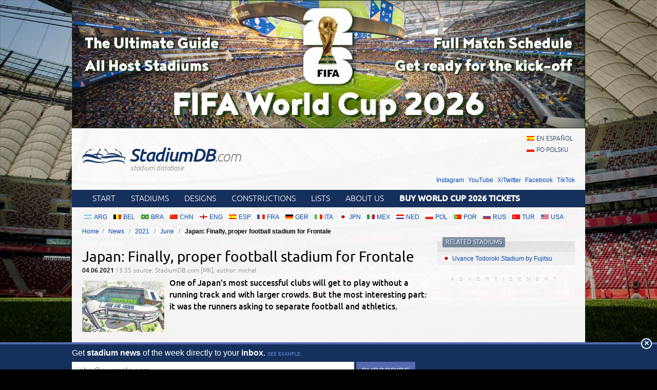

--- FILE ---
content_type: text/html; charset=utf-8
request_url: https://stadiumdb.com/news/2021/06/japan_finally_proper_football_stadium_for_frontale
body_size: 5197
content:
<!DOCTYPE HTML>
<html class="en" lang="en">
<head>
    <title>Japan: Finally, proper football stadium for Frontale – StadiumDB.com</title>
    <link rel="preload" crossorigin="anonymous" href="https://stadiumdb.com/assets/fonts/ubuntu-300-webfont.woff" as="font" type="font/woff" />
    <link rel="preload" crossorigin="anonymous" href="https://stadiumdb.com/assets/fonts/ubuntu-300i-webfont.woff" as="font" type="font/woff" />
    <link rel="preload" crossorigin="anonymous" href="https://stadiumdb.com/assets/fonts/ubuntu-400-webfont.woff" as="font" type="font/woff" />
    <link rel="preload" crossorigin="anonymous" href="https://stadiumdb.com/assets/fonts/ubuntu-500-webfont.woff" as="font" type="font/woff" />
    <link rel="preload" crossorigin="anonymous" href="https://stadiumdb.com/assets/fonts/ubuntu-500i-webfont.woff" as="font" type="font/woff" />
    <link rel="preload" href="https://stadiumdb.com/assets/css/fonts.css" as="style" />
    <link rel="preload" href="https://stadiumdb.com/assets/css/flags-4.css" as="style" />
        <meta name="Keywords" content="News, stadium, updates, stadiums, stadium, pictures, football
" />
    <meta name="Description" content="One of Japan’s most successful clubs will get to play without a running track and with larger crowds. But the most interesting part: it was the runners asking to separate football and athletics." />
    <meta http-equiv="Content-Type" content="text/html; charset=UTF-8" />
    <meta property="og:title" content="Japan: Finally, proper football stadium for Frontale">
<meta property="og:type" content="article" />
<meta property="og:image" content="https://stadiumdb.com/img/news/2021/06/18915-thumbnail.jpg">
<meta property="og:url" content="https://stadiumdb.com/news/2021/06/japan_finally_proper_football_stadium_for_frontale">
    <meta name="google-site-verification" content="c00PHUaYuiYcN5oO-opr7IMCob9gnoZvrk3DGdVwInw" />
    <meta name="viewport" content="width=device-width, initial-scale=1, maximum-scale=1, minimum-scale=1">
    <link rel="canonical" href="https://stadiumdb.com/news/2021/06/japan_finally_proper_football_stadium_for_frontale">
    <link rel="alternate" type="application/rss+xml" title="RSS 2.0" href="https://stadiumdb.com/rss/news" />
    <link rel="shortcut icon" href="https://stadiumdb.com/img/favicon-2.ico" type="image/x-icon" />
    <link rel="stylesheet" media="screen" href="https://stadiumdb.com/assets/css/styles-52.css" type="text/css" />
    <meta http-equiv="X-UA-Compatible" content="IE=edge">
    <!--[if lt IE 9]>
    <script src="https://stadiumdb.com/assets/js/html5shiv.js"></script>
    <link rel="stylesheet" href="https://stadiumdb.com/assets/css/ie.css" media="screen, projection">
    <![endif]-->
        <script>(function(e){"use strict";var t=e.STAD||{};t.updateAd=function(e,t,n,r){var i=document.getElementsByTagName("ins");for(var s=0,o=i.length;s<o;s++){if(i[s].getAttribute("data-ad-slot")==e){i[s].style.width=n+"px";i[s].style.height=r+"px";i[s].setAttribute("data-ad-slot",t)}}};e.STAD=t})(window)</script>
    
    
        <!-- Google Tag Manager -->
        <script>(function(w,d,s,l,i){w[l]=w[l]||[];w[l].push({'gtm.start':
                    new Date().getTime(),event:'gtm.js'});var f=d.getElementsByTagName(s)[0],
                j=d.createElement(s),dl=l!='dataLayer'?'&l='+l:'';j.async=true;j.src=
                'https://www.googletagmanager.com/gtm.js?id='+i+dl;f.parentNode.insertBefore(j,f);
            })(window,document,'script','dataLayer','GTM-MC44VQF');</script>
        <!-- End Google Tag Manager -->
    </head>
<body>
    <!-- Google Tag Manager (noscript) -->
    <noscript><iframe src="https://www.googletagmanager.com/ns.html?id=GTM-MC44VQF"
                      height="0" width="0" style="display:none;visibility:hidden"></iframe></noscript>
    <!-- End Google Tag Manager (noscript) -->

<div style="text-align: center; max-width: 1000px; overflow: hidden; margin: 0 auto;">

    

</div>


    <a style="display: block;margin: 0 auto;max-width: 1000px;" title="FIFA World Cup 2026 Stadiums & Match Schedule" href="https://stadiumdb.com/tournaments/world_cup/2026">
        <img style="width: 100%; display: block;" src="http://stadiony.net/img/b/world-cup-landing-page-billboard.jpg" alt="FIFA World Cup 2026 Stadiums & Match Schedule" />
    </a>
<div class="page-wrapper" style="margin-top: 0;">

<header role="banner">
    <h1>
        <a href="https://stadiumdb.com/">
            <img src="https://stadiumdb.com/assets/images/logo.png" alt="" />
            StadiumDB<span>.com</span>            <span class="tagline">stadium database</span>
        </a>
    </h1>

    <ul class="lang">
<li><a class="flag-m esp" lang="en" href="https://estadiosdb.com/">en español</a></li><li><a class="flag-m pol" lang="pl" href="https://stadiony.net/">po polsku</a></li></ul>
        <ul class="social-links">
        <li><a href="https://www.instagram.com/stadiumdbcom/">Instagram</a></li>
        <li><a href="https://www.youtube.com/@stadiumdb">YouTube</a></li>
        <li><a href="https://x.com/StadiumDB">X/Twitter</a></li>
        <li><a href="https://www.facebook.com/stadiumdb/">Facebook</a></li>
        <li><a href="https://www.tiktok.com/@stadiumdb">TikTok</a></li>
    </ul>
    
</header>

<nav class="nav-main" role="navigation">

    <ul class="menu">
        <li><a href="https://stadiumdb.com/">Start</a></li>
        <li><a href="https://stadiumdb.com/stadiums">Stadiums</a></li>
        <li><a title="Future stadiums" href="https://stadiumdb.com/designs">Designs</a></li>
        <li><a title="Stadiums under construction" href="https://stadiumdb.com/constructions">Constructions</a></li>
        <li><a href="https://stadiumdb.com/lists">Lists</a></li>
                <li><a href="https://stadiumdb.com/about_us">About us</a></li>
                    <li>
                <a href="https://stadiumdb.com/tournaments/world_cup/2026#match_schedule_and_tickets">
                    <strong>Buy World Cup 2026 Tickets</strong>
                </a>
            </li>
            </ul>

    
    
    
</nav><!-- .nav-main -->



<script>
var addShortcutBar=function(){var e,a,n,r=document.querySelector(".menu"),t="en"===document.documentElement.lang?"stadiums":"es"===document.documentElement.lang?"estadios":"stadiony",d=document.createElement("ul"),l=["arg","bel","bra","chn","eng","esp","fra","ger","ita","jpn","mex","ned","pol","por","rus","tur","usa"];d.className="shortcutbar";for(var o=0,u=l.length;o<u;o+=1)a="/"+t+"/"+(e=l[o]),(n=document.createElement("li")).innerHTML='<a class="nu-reward flag-m '+e+'" href="'+a+'">'+e.toUpperCase()+"</a>",d.appendChild(n);r.parentNode.appendChild(d)}();
</script>
<ul class="breadcrumbs">
<li><a href="https://stadiumdb.com/">Home</a></li>
	<li>
	<a href="https://stadiumdb.com/news">News</a>	</li>
	<li>
	<a href="https://stadiumdb.com/news/2021">2021</a>	</li>
	<li>
	<a href="https://stadiumdb.com/news/2021/06">June</a>	</li>
	<li>
				Japan: Finally, proper football stadium for Frontale		</li>
</ul><!-- path -->

<main>
<article class="content news" role="main">


<header>
    <h1>Japan: Finally, proper football stadium for Frontale</h1>
    <p>
        <time>04.06.2021 <span>13:35</span></time>
        <span class="source">source: StadiumDB.com [MK]; author: michał</span>
    </p>
    </header>
<p class="lead">
                    <img class="thumbnail" width="160" height="100" src="https://stadiumdb.com/img/news/2021/06/18915-thumbnail.jpg" alt="Japan: Finally, proper football stadium for Frontale">
        One of Japan’s most successful clubs will get to play without a running track and with larger crowds. But the most interesting part: it was the runners asking to separate football and athletics.</p>

<div class="ad ad-main">
    <p>Advertisement</p><script async src="https://pagead2.googlesyndication.com/pagead/js/adsbygoogle.js?client=ca-pub-6775067054323634"
        crossorigin="anonymous"></script>
<ins class="adsbygoogle"
     style="display:block; text-align:center;"
     data-ad-layout="in-article"
     data-ad-format="fluid"
     data-ad-client="ca-pub-6775067054323634"
     data-ad-slot="8642548326"></ins>
<script>
    (adsbygoogle = window.adsbygoogle || []).push({});
</script></div>


    <iframe class="newsleter-iframe" src="https://indoorarenas.com/newsletter/subscribe"></iframe>

<p lang="en-GB">At the end of May the city of Kawasaki (western part of Greater Tokyo) released the first sketch of a redeveloped <strong><a href="/stadiums/jpn/todoroki_athletic_stadium">Todoroki Stadium</a>. The plan includes removal of the running track and new, expanded stands on three sides.</strong></p>
<p lang="en-GB">The only element to remain unchanged is the main grandstand. It was built in 2015 and is still one of the most modern stands across J1 League. It&rsquo;s worth mentioning that its construction was always supposed to be succeeded by a second phase, with three new areas for fans. However, initially the stadium was supposed to retain its running track.</p>
<p><img class="pic-center" src="/img/news/2021/06/04kaw2.jpg" alt="Todoroki Stadium, Kawasaki Frontale" width="1200" height="630" /><small>&copy; <a href="http://www.city.kawasaki.jp/">City of Kawasaki</a></small></p>
<p lang="en-GB">What changed? It turns out that<strong> the City Athletics Association launched a formal appeal to separate football and athletics last year</strong>. Member athletes are to move 150 metres north west, to the secondary athletics stadium, on condition that it&rsquo;s upgraded to meet domestic category two, <strong>with 5,000 spectators able to attend events</strong>. That&rsquo;s not enough to host the largest domestic events, however would prove far better than the current top-class stadium in daily operation.</p>
<p lang="en-GB">As things stand now, Kawasaki has one of Japan&rsquo;s best athletics stadiums, but <strong>athletes are losing with football in terms of usage. Kawasaki Frontale has the venue booked for 45% of weekend days</strong>, which effectively blocks a big chunk of the calendar.</p>
<p lang="en-GB">It&rsquo;s also no surprise that the athletics association sees the dominant role of football, because Frontale has built a very significant fanbase and is <strong>the only entity able to fill the stadium on a week-by-week basis</strong>. For athletics, sell-out events are a fairly rare occurrence, by comparison.</p>
<p lang="en-GB">The &ldquo;Japanese Gr&ecirc;mio&rdquo; welcomed the municipal plans with great enthusiasm, stressing that such move will not only bring fans and players closer but also<q> the addition of spectator seats will alleviate the difficulty of obtaining tickets.</q></p>
<p lang="en-GB"><img class="pic-center" src="/img/news/2021/06/04kaw1.jpg" alt="Todoroki Stadium, Kawasaki Frontale" /><small>&copy; <a href="https://www.google.com/maps">Google Maps</a></small></p>
<p lang="en-GB">During the last fully opened season (2019), the club enjoyed regular turnout of 23,272 people with total capacity of 27,500 (effectively, sell-out crowds are already below 26,000). <strong>With the proposed new layout Todoroki would grow significantly, reaching 35,000</strong>. Along with more compact auditorium the club should be able to further build their brand, appeal and community.</p>
<p lang="en-GB">So far the sketch is the only thing to go by, along with description of the planned developments it&rsquo;s the basis of public consultation. Opinions from the community are sought throughout June.</p>
<p lang="en-GB">Once gathered and evaluated, they will form the basis for a detailed concept and budget estimate for the move. As is customary in Japan, funding will likely have numerous sources, including public and private entities, corporate and individual donations. Depending on source reviewed, <strong>we found deadlines between November of this year and February of 2022 for the final outcome to be ironed out</strong>.</p>
<p lang="en-GB">Author: Michał Karaś</p>
<div class="ad ad-main">
    <p>Advertisement</p><script async src="https://pagead2.googlesyndication.com/pagead/js/adsbygoogle.js?client=ca-pub-6775067054323634"
        crossorigin="anonymous"></script>
<!-- secondary -->
<ins class="adsbygoogle"
     style="display:block"
     data-ad-client="ca-pub-6775067054323634"
     data-ad-slot="3925408263"
     data-ad-format="auto"
     data-full-width-responsive="true"></ins>
<script>
    (adsbygoogle = window.adsbygoogle || []).push({});
</script></div>

</article>
<aside role="complementary">
    
    <section class="stadium-list box">
    <h1 class="box-hl">Related stadiums</h1>
    <ul class="box-list">
            <li>
            <a href="https://stadiumdb.com/stadiums/jpn/todoroki_athletic_stadium" class="flag-m jpn">Uvance Todoroki Stadium by Fujitsu</a>        </li>
    </ul></section>


<div class="ad ad-sidebar">
    <p>Advertisement</p><script async src="https://pagead2.googlesyndication.com/pagead/js/adsbygoogle.js?client=ca-pub-6775067054323634"
        crossorigin="anonymous"></script>
<!-- aside -->
<ins class="adsbygoogle"
     style="display:block"
     data-ad-client="ca-pub-6775067054323634"
     data-ad-slot="5366304835"
     data-ad-format="auto"
     data-full-width-responsive="true"></ins>
<script>
    (adsbygoogle = window.adsbygoogle || []).push({});
</script>
        </div>
</aside>
</main>

<footer role="contentinfo">
    <section class="about-footer">
                    <h1>About us</h1>
            <p><a href="/">StadiumDB.com</a> is one of the world's leading websites dedicated to football stadiums. We strive to keep it up-to-date, mostly thanks to your support. </p>
            <p>Our database counts: 2501 <a href="https://stadiumdb.com/stadiums">stadiums</a>,
                1209 <a href="https://stadiumdb.com/designs">stadium designs</a>,
                344 <a href="https://stadiumdb.com/constructions">stadiums under construction</a>,
                207 <a href="https://stadiumdb.com/tournaments">tournament stadiums</a>
                and 172 <a href="https://stadiumdb.com/historical">historical stadiums</a>.</p>
            </section><!-- .about -->
    <nav>
                <h1>Links</h1>
                <ul>
            <li><a href="https://stadiumdb.com/about_us">About us</a></li>
            <!--<li><a href="https://stadiumdb.com/privacy_policy">Privacy policy</a></li>-->
            <!--<li><a href="https://stadiumdb.com/copyrights">Copyrights</a></li>-->
            <!--<li><a href="https://stadiumdb.com/how_to_help">How to help</a></li>-->
            <!--<li><a href="https://stadiumdb.com/advertisement">Advertisement</a></li>-->
            <!--<li><a href="https://stadiumdb.com/faq">FAQ</a></li>-->
                        <li><a href="https://stadiumdb.com/links">Links</a></li>
            <li><a href="https://stadiumdb.com/contact_us">Contact us</a></li>
                    </ul>
    </nav>

            <nav>
            <h1>Social media</h1>
            <ul>
                <li><a href="https://www.instagram.com/stadiumdbcom/">Instagram (385k)</a></li>
                <li><a href="https://www.youtube.com/@stadiumdb">YouTube (100k)</a></li>
                <li><a href="https://x.com/StadiumDB">X/Twitter (12k)</a></li>
                <li><a href="https://www.facebook.com/stadiumdb/">Facebook (82k)</a></li>
                <li><a href="https://www.tiktok.com/@stadiumdb">TikTok (30k)</a></li>
            </ul>
        </nav>
    
        <p class="copyright">© 2001-now <a href="https://stadiumdb.com/">StadiumDB.com</a>. All rights reserved.</p>
        <p style="padding: 0 10px; position: relative; z-index: 2;"><a href="https://emersoft.co/services/ingram/">Sell Ingram books on Shopify</a>

        
        </p>
    </footer>
</div><!-- .page-wrapper -->

<div style="margin-bottom: -20px;">
<div style="text-align: center; max-width: 750px; overflow: hidden; margin: 0 auto;">

    </div></div>

<script src="https://stadiumdb.com/assets/js/body-4.js"></script>

<script>
var STAD = STAD || {};
</script>


<script defer src="https://static.cloudflareinsights.com/beacon.min.js/vcd15cbe7772f49c399c6a5babf22c1241717689176015" integrity="sha512-ZpsOmlRQV6y907TI0dKBHq9Md29nnaEIPlkf84rnaERnq6zvWvPUqr2ft8M1aS28oN72PdrCzSjY4U6VaAw1EQ==" data-cf-beacon='{"version":"2024.11.0","token":"fff1eaa68710455980193279756585e3","r":1,"server_timing":{"name":{"cfCacheStatus":true,"cfEdge":true,"cfExtPri":true,"cfL4":true,"cfOrigin":true,"cfSpeedBrain":true},"location_startswith":null}}' crossorigin="anonymous"></script>
</body>
</html>

--- FILE ---
content_type: text/html; charset=utf-8
request_url: https://www.google.com/recaptcha/api2/aframe
body_size: 269
content:
<!DOCTYPE HTML><html><head><meta http-equiv="content-type" content="text/html; charset=UTF-8"></head><body><script nonce="Y0TpqqWmm6jwwUWpNjoZXg">/** Anti-fraud and anti-abuse applications only. See google.com/recaptcha */ try{var clients={'sodar':'https://pagead2.googlesyndication.com/pagead/sodar?'};window.addEventListener("message",function(a){try{if(a.source===window.parent){var b=JSON.parse(a.data);var c=clients[b['id']];if(c){var d=document.createElement('img');d.src=c+b['params']+'&rc='+(localStorage.getItem("rc::a")?sessionStorage.getItem("rc::b"):"");window.document.body.appendChild(d);sessionStorage.setItem("rc::e",parseInt(sessionStorage.getItem("rc::e")||0)+1);localStorage.setItem("rc::h",'1769822894841');}}}catch(b){}});window.parent.postMessage("_grecaptcha_ready", "*");}catch(b){}</script></body></html>